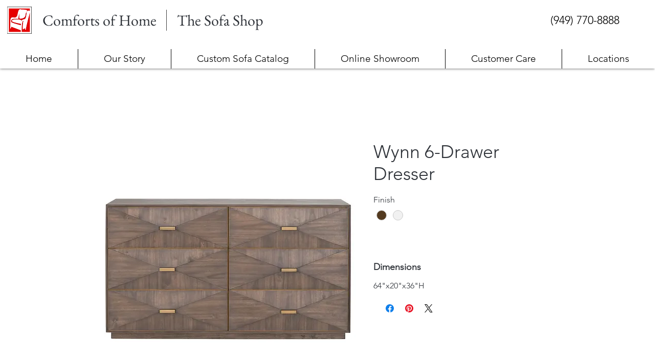

--- FILE ---
content_type: application/javascript
request_url: https://071c4e7d55334115a79cce3aa784c741.js.ubembed.com/
body_size: 329
content:
(function(s){s.src="https://assets.ubembed.com/universalscript/releases/v0.184.0/bundle.js";s.addEventListener("load",function(){ube.init({"environment":"production","geoData":{"latitude":39.96118,"longitude":-82.99879,"continentCode":"NA","countryCode":"US","regionCode":"OH","city":"columbus"},"ubCode":"071c4e7d55334115a79cce3aa784c741","matchingRules":[]});});document.head.appendChild(s);})(document.createElement("script"));